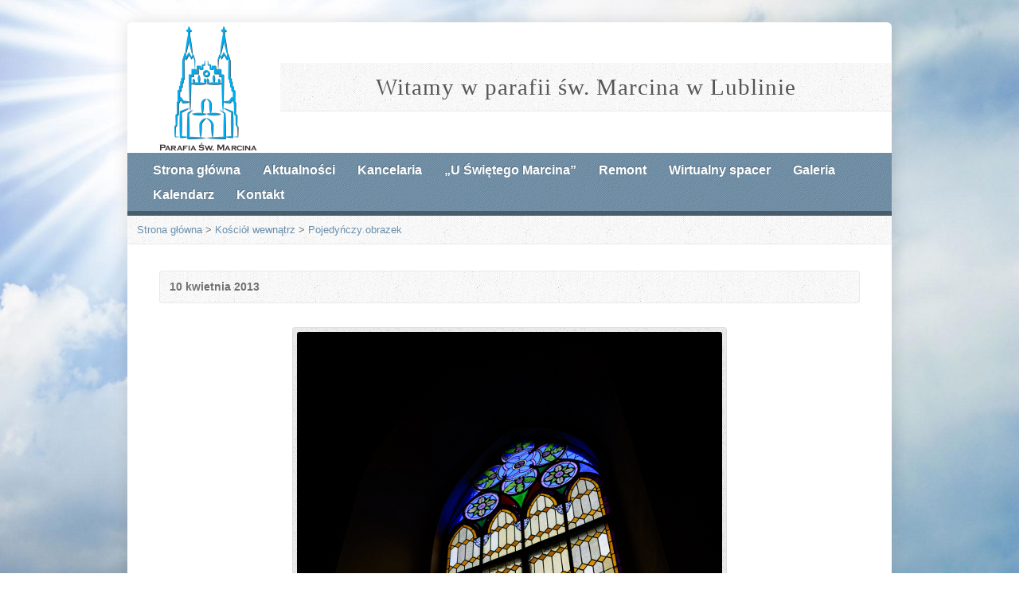

--- FILE ---
content_type: text/html; charset=UTF-8
request_url: https://www.psmlublin.pl/gallery-items/358/
body_size: 7079
content:
<!DOCTYPE html>
<!--[if IE 8 ]><html class="ie ie8 no-js" lang="pl-PL"> <![endif]-->
<!--[if (gte IE 9)|!(IE)]><!--><html class="no-js" lang="pl-PL"> <!--<![endif]-->
<head>
<meta charset="UTF-8" />
<!--[if lte IE 8]><meta http-equiv="X-UA-Compatible" content="IE=Edge,chrome=IE8" /><![endif]-->
<title> - Parafia Świętego Marcina w Lublinie</title>
<meta name="viewport" content="width=device-width, initial-scale=1, maximum-scale=1">
<link rel="pingback" href="" />
<meta name='robots' content='max-image-preview:large' />
<link rel='dns-prefetch' href='//maps.googleapis.com' />
<link rel='dns-prefetch' href='//fonts.googleapis.com' />
<link rel="alternate" type="application/rss+xml" title="Parafia Świętego Marcina w Lublinie &raquo; Kanał z wpisami" href="https://www.psmlublin.pl/feed/" />
<link rel="alternate" type="application/rss+xml" title="Parafia Świętego Marcina w Lublinie &raquo; Kanał z komentarzami" href="https://www.psmlublin.pl/comments/feed/" />
<link rel="alternate" type="application/rss+xml" title="Parafia Świętego Marcina w Lublinie &raquo;  Kanał z komentarzami" href="https://www.psmlublin.pl/gallery-items/358/feed/" />
<script type="text/javascript">
window._wpemojiSettings = {"baseUrl":"https:\/\/s.w.org\/images\/core\/emoji\/14.0.0\/72x72\/","ext":".png","svgUrl":"https:\/\/s.w.org\/images\/core\/emoji\/14.0.0\/svg\/","svgExt":".svg","source":{"concatemoji":"https:\/\/www.psmlublin.pl\/wp-includes\/js\/wp-emoji-release.min.js?ver=6.1.9"}};
/*! This file is auto-generated */
!function(e,a,t){var n,r,o,i=a.createElement("canvas"),p=i.getContext&&i.getContext("2d");function s(e,t){var a=String.fromCharCode,e=(p.clearRect(0,0,i.width,i.height),p.fillText(a.apply(this,e),0,0),i.toDataURL());return p.clearRect(0,0,i.width,i.height),p.fillText(a.apply(this,t),0,0),e===i.toDataURL()}function c(e){var t=a.createElement("script");t.src=e,t.defer=t.type="text/javascript",a.getElementsByTagName("head")[0].appendChild(t)}for(o=Array("flag","emoji"),t.supports={everything:!0,everythingExceptFlag:!0},r=0;r<o.length;r++)t.supports[o[r]]=function(e){if(p&&p.fillText)switch(p.textBaseline="top",p.font="600 32px Arial",e){case"flag":return s([127987,65039,8205,9895,65039],[127987,65039,8203,9895,65039])?!1:!s([55356,56826,55356,56819],[55356,56826,8203,55356,56819])&&!s([55356,57332,56128,56423,56128,56418,56128,56421,56128,56430,56128,56423,56128,56447],[55356,57332,8203,56128,56423,8203,56128,56418,8203,56128,56421,8203,56128,56430,8203,56128,56423,8203,56128,56447]);case"emoji":return!s([129777,127995,8205,129778,127999],[129777,127995,8203,129778,127999])}return!1}(o[r]),t.supports.everything=t.supports.everything&&t.supports[o[r]],"flag"!==o[r]&&(t.supports.everythingExceptFlag=t.supports.everythingExceptFlag&&t.supports[o[r]]);t.supports.everythingExceptFlag=t.supports.everythingExceptFlag&&!t.supports.flag,t.DOMReady=!1,t.readyCallback=function(){t.DOMReady=!0},t.supports.everything||(n=function(){t.readyCallback()},a.addEventListener?(a.addEventListener("DOMContentLoaded",n,!1),e.addEventListener("load",n,!1)):(e.attachEvent("onload",n),a.attachEvent("onreadystatechange",function(){"complete"===a.readyState&&t.readyCallback()})),(e=t.source||{}).concatemoji?c(e.concatemoji):e.wpemoji&&e.twemoji&&(c(e.twemoji),c(e.wpemoji)))}(window,document,window._wpemojiSettings);
</script>
<style type="text/css">
img.wp-smiley,
img.emoji {
	display: inline !important;
	border: none !important;
	box-shadow: none !important;
	height: 1em !important;
	width: 1em !important;
	margin: 0 0.07em !important;
	vertical-align: -0.1em !important;
	background: none !important;
	padding: 0 !important;
}
</style>
	<link rel='stylesheet' id='wp-block-library-css' href='https://www.psmlublin.pl/wp-includes/css/dist/block-library/style.min.css?ver=6.1.9' type='text/css' media='all' />
<link rel='stylesheet' id='classic-theme-styles-css' href='https://www.psmlublin.pl/wp-includes/css/classic-themes.min.css?ver=1' type='text/css' media='all' />
<style id='global-styles-inline-css' type='text/css'>
body{--wp--preset--color--black: #000000;--wp--preset--color--cyan-bluish-gray: #abb8c3;--wp--preset--color--white: #ffffff;--wp--preset--color--pale-pink: #f78da7;--wp--preset--color--vivid-red: #cf2e2e;--wp--preset--color--luminous-vivid-orange: #ff6900;--wp--preset--color--luminous-vivid-amber: #fcb900;--wp--preset--color--light-green-cyan: #7bdcb5;--wp--preset--color--vivid-green-cyan: #00d084;--wp--preset--color--pale-cyan-blue: #8ed1fc;--wp--preset--color--vivid-cyan-blue: #0693e3;--wp--preset--color--vivid-purple: #9b51e0;--wp--preset--gradient--vivid-cyan-blue-to-vivid-purple: linear-gradient(135deg,rgba(6,147,227,1) 0%,rgb(155,81,224) 100%);--wp--preset--gradient--light-green-cyan-to-vivid-green-cyan: linear-gradient(135deg,rgb(122,220,180) 0%,rgb(0,208,130) 100%);--wp--preset--gradient--luminous-vivid-amber-to-luminous-vivid-orange: linear-gradient(135deg,rgba(252,185,0,1) 0%,rgba(255,105,0,1) 100%);--wp--preset--gradient--luminous-vivid-orange-to-vivid-red: linear-gradient(135deg,rgba(255,105,0,1) 0%,rgb(207,46,46) 100%);--wp--preset--gradient--very-light-gray-to-cyan-bluish-gray: linear-gradient(135deg,rgb(238,238,238) 0%,rgb(169,184,195) 100%);--wp--preset--gradient--cool-to-warm-spectrum: linear-gradient(135deg,rgb(74,234,220) 0%,rgb(151,120,209) 20%,rgb(207,42,186) 40%,rgb(238,44,130) 60%,rgb(251,105,98) 80%,rgb(254,248,76) 100%);--wp--preset--gradient--blush-light-purple: linear-gradient(135deg,rgb(255,206,236) 0%,rgb(152,150,240) 100%);--wp--preset--gradient--blush-bordeaux: linear-gradient(135deg,rgb(254,205,165) 0%,rgb(254,45,45) 50%,rgb(107,0,62) 100%);--wp--preset--gradient--luminous-dusk: linear-gradient(135deg,rgb(255,203,112) 0%,rgb(199,81,192) 50%,rgb(65,88,208) 100%);--wp--preset--gradient--pale-ocean: linear-gradient(135deg,rgb(255,245,203) 0%,rgb(182,227,212) 50%,rgb(51,167,181) 100%);--wp--preset--gradient--electric-grass: linear-gradient(135deg,rgb(202,248,128) 0%,rgb(113,206,126) 100%);--wp--preset--gradient--midnight: linear-gradient(135deg,rgb(2,3,129) 0%,rgb(40,116,252) 100%);--wp--preset--duotone--dark-grayscale: url('#wp-duotone-dark-grayscale');--wp--preset--duotone--grayscale: url('#wp-duotone-grayscale');--wp--preset--duotone--purple-yellow: url('#wp-duotone-purple-yellow');--wp--preset--duotone--blue-red: url('#wp-duotone-blue-red');--wp--preset--duotone--midnight: url('#wp-duotone-midnight');--wp--preset--duotone--magenta-yellow: url('#wp-duotone-magenta-yellow');--wp--preset--duotone--purple-green: url('#wp-duotone-purple-green');--wp--preset--duotone--blue-orange: url('#wp-duotone-blue-orange');--wp--preset--font-size--small: 13px;--wp--preset--font-size--medium: 20px;--wp--preset--font-size--large: 36px;--wp--preset--font-size--x-large: 42px;--wp--preset--spacing--20: 0.44rem;--wp--preset--spacing--30: 0.67rem;--wp--preset--spacing--40: 1rem;--wp--preset--spacing--50: 1.5rem;--wp--preset--spacing--60: 2.25rem;--wp--preset--spacing--70: 3.38rem;--wp--preset--spacing--80: 5.06rem;}:where(.is-layout-flex){gap: 0.5em;}body .is-layout-flow > .alignleft{float: left;margin-inline-start: 0;margin-inline-end: 2em;}body .is-layout-flow > .alignright{float: right;margin-inline-start: 2em;margin-inline-end: 0;}body .is-layout-flow > .aligncenter{margin-left: auto !important;margin-right: auto !important;}body .is-layout-constrained > .alignleft{float: left;margin-inline-start: 0;margin-inline-end: 2em;}body .is-layout-constrained > .alignright{float: right;margin-inline-start: 2em;margin-inline-end: 0;}body .is-layout-constrained > .aligncenter{margin-left: auto !important;margin-right: auto !important;}body .is-layout-constrained > :where(:not(.alignleft):not(.alignright):not(.alignfull)){max-width: var(--wp--style--global--content-size);margin-left: auto !important;margin-right: auto !important;}body .is-layout-constrained > .alignwide{max-width: var(--wp--style--global--wide-size);}body .is-layout-flex{display: flex;}body .is-layout-flex{flex-wrap: wrap;align-items: center;}body .is-layout-flex > *{margin: 0;}:where(.wp-block-columns.is-layout-flex){gap: 2em;}.has-black-color{color: var(--wp--preset--color--black) !important;}.has-cyan-bluish-gray-color{color: var(--wp--preset--color--cyan-bluish-gray) !important;}.has-white-color{color: var(--wp--preset--color--white) !important;}.has-pale-pink-color{color: var(--wp--preset--color--pale-pink) !important;}.has-vivid-red-color{color: var(--wp--preset--color--vivid-red) !important;}.has-luminous-vivid-orange-color{color: var(--wp--preset--color--luminous-vivid-orange) !important;}.has-luminous-vivid-amber-color{color: var(--wp--preset--color--luminous-vivid-amber) !important;}.has-light-green-cyan-color{color: var(--wp--preset--color--light-green-cyan) !important;}.has-vivid-green-cyan-color{color: var(--wp--preset--color--vivid-green-cyan) !important;}.has-pale-cyan-blue-color{color: var(--wp--preset--color--pale-cyan-blue) !important;}.has-vivid-cyan-blue-color{color: var(--wp--preset--color--vivid-cyan-blue) !important;}.has-vivid-purple-color{color: var(--wp--preset--color--vivid-purple) !important;}.has-black-background-color{background-color: var(--wp--preset--color--black) !important;}.has-cyan-bluish-gray-background-color{background-color: var(--wp--preset--color--cyan-bluish-gray) !important;}.has-white-background-color{background-color: var(--wp--preset--color--white) !important;}.has-pale-pink-background-color{background-color: var(--wp--preset--color--pale-pink) !important;}.has-vivid-red-background-color{background-color: var(--wp--preset--color--vivid-red) !important;}.has-luminous-vivid-orange-background-color{background-color: var(--wp--preset--color--luminous-vivid-orange) !important;}.has-luminous-vivid-amber-background-color{background-color: var(--wp--preset--color--luminous-vivid-amber) !important;}.has-light-green-cyan-background-color{background-color: var(--wp--preset--color--light-green-cyan) !important;}.has-vivid-green-cyan-background-color{background-color: var(--wp--preset--color--vivid-green-cyan) !important;}.has-pale-cyan-blue-background-color{background-color: var(--wp--preset--color--pale-cyan-blue) !important;}.has-vivid-cyan-blue-background-color{background-color: var(--wp--preset--color--vivid-cyan-blue) !important;}.has-vivid-purple-background-color{background-color: var(--wp--preset--color--vivid-purple) !important;}.has-black-border-color{border-color: var(--wp--preset--color--black) !important;}.has-cyan-bluish-gray-border-color{border-color: var(--wp--preset--color--cyan-bluish-gray) !important;}.has-white-border-color{border-color: var(--wp--preset--color--white) !important;}.has-pale-pink-border-color{border-color: var(--wp--preset--color--pale-pink) !important;}.has-vivid-red-border-color{border-color: var(--wp--preset--color--vivid-red) !important;}.has-luminous-vivid-orange-border-color{border-color: var(--wp--preset--color--luminous-vivid-orange) !important;}.has-luminous-vivid-amber-border-color{border-color: var(--wp--preset--color--luminous-vivid-amber) !important;}.has-light-green-cyan-border-color{border-color: var(--wp--preset--color--light-green-cyan) !important;}.has-vivid-green-cyan-border-color{border-color: var(--wp--preset--color--vivid-green-cyan) !important;}.has-pale-cyan-blue-border-color{border-color: var(--wp--preset--color--pale-cyan-blue) !important;}.has-vivid-cyan-blue-border-color{border-color: var(--wp--preset--color--vivid-cyan-blue) !important;}.has-vivid-purple-border-color{border-color: var(--wp--preset--color--vivid-purple) !important;}.has-vivid-cyan-blue-to-vivid-purple-gradient-background{background: var(--wp--preset--gradient--vivid-cyan-blue-to-vivid-purple) !important;}.has-light-green-cyan-to-vivid-green-cyan-gradient-background{background: var(--wp--preset--gradient--light-green-cyan-to-vivid-green-cyan) !important;}.has-luminous-vivid-amber-to-luminous-vivid-orange-gradient-background{background: var(--wp--preset--gradient--luminous-vivid-amber-to-luminous-vivid-orange) !important;}.has-luminous-vivid-orange-to-vivid-red-gradient-background{background: var(--wp--preset--gradient--luminous-vivid-orange-to-vivid-red) !important;}.has-very-light-gray-to-cyan-bluish-gray-gradient-background{background: var(--wp--preset--gradient--very-light-gray-to-cyan-bluish-gray) !important;}.has-cool-to-warm-spectrum-gradient-background{background: var(--wp--preset--gradient--cool-to-warm-spectrum) !important;}.has-blush-light-purple-gradient-background{background: var(--wp--preset--gradient--blush-light-purple) !important;}.has-blush-bordeaux-gradient-background{background: var(--wp--preset--gradient--blush-bordeaux) !important;}.has-luminous-dusk-gradient-background{background: var(--wp--preset--gradient--luminous-dusk) !important;}.has-pale-ocean-gradient-background{background: var(--wp--preset--gradient--pale-ocean) !important;}.has-electric-grass-gradient-background{background: var(--wp--preset--gradient--electric-grass) !important;}.has-midnight-gradient-background{background: var(--wp--preset--gradient--midnight) !important;}.has-small-font-size{font-size: var(--wp--preset--font-size--small) !important;}.has-medium-font-size{font-size: var(--wp--preset--font-size--medium) !important;}.has-large-font-size{font-size: var(--wp--preset--font-size--large) !important;}.has-x-large-font-size{font-size: var(--wp--preset--font-size--x-large) !important;}
.wp-block-navigation a:where(:not(.wp-element-button)){color: inherit;}
:where(.wp-block-columns.is-layout-flex){gap: 2em;}
.wp-block-pullquote{font-size: 1.5em;line-height: 1.6;}
</style>
<link rel='stylesheet' id='risen-style-css' href='https://www.psmlublin.pl/wp-content/themes/risen/style.css?ver=1.1.1' type='text/css' media='all' />
<link rel='stylesheet' id='risen-base-style-css' href='https://www.psmlublin.pl/wp-content/themes/risen/styles/light/style.css?ver=1.1.1' type='text/css' media='all' />
<link rel='stylesheet' id='google-fonts-css' href='http://fonts.googleapis.com/css?family=Open+Sans:400italic,700italic,400,700|Adamina' type='text/css' media='all' />
<link rel='stylesheet' id='wps-visitor-style-css' href='https://www.psmlublin.pl/wp-content/plugins/wps-visitor-counter/styles/css/default.css?ver=2' type='text/css' media='all' />
<script type='text/javascript' src='https://www.psmlublin.pl/wp-content/themes/risen/js/css3-mediaqueries.js?ver=1.1.1' id='css3-mediaqueries-js'></script>
<script type='text/javascript' src='https://www.psmlublin.pl/wp-includes/js/jquery/jquery.min.js?ver=3.6.1' id='jquery-core-js'></script>
<script type='text/javascript' src='https://www.psmlublin.pl/wp-includes/js/jquery/jquery-migrate.min.js?ver=3.3.2' id='jquery-migrate-js'></script>
<script type='text/javascript' src='https://www.psmlublin.pl/wp-content/themes/risen/js/modernizr.custom.js?ver=1.1.1' id='modernizr-custom-js'></script>
<script type='text/javascript' src='https://www.psmlublin.pl/wp-content/themes/risen/js/jquery.backstretch.min.js?ver=1.1.1' id='jquery-backstretch-js'></script>
<script type='text/javascript' src='https://www.psmlublin.pl/wp-content/themes/risen/js/hoverIntent.js?ver=1.1.1' id='hoverintent-js'></script>
<script type='text/javascript' src='https://www.psmlublin.pl/wp-content/themes/risen/js/superfish.js?ver=1.1.1' id='superfish-js'></script>
<script type='text/javascript' src='https://www.psmlublin.pl/wp-content/themes/risen/js/supersubs.js?ver=1.1.1' id='supersubs-js'></script>
<script type='text/javascript' src='https://www.psmlublin.pl/wp-content/themes/risen/js/selectnav.min.js?ver=1.1.1' id='selectnav-js'></script>
<script type='text/javascript' src='http://maps.googleapis.com/maps/api/js?key=&#038;sensor=false' id='google-maps-js'></script>
<script type='text/javascript' src='https://www.psmlublin.pl/wp-content/themes/risen/js/jquery.validate.min.js?ver=1.1.1' id='jquery-validate-js'></script>
<script type='text/javascript' src='https://www.psmlublin.pl/wp-content/themes/risen/js/jquery.easing.js?ver=1.1.1' id='jquery-easing-js'></script>
<script type='text/javascript' src='https://www.psmlublin.pl/wp-content/themes/risen/js/jquery.smooth-scroll.min.js?ver=1.1.1' id='jquery-smooth-scroll-js'></script>
<script type='text/javascript' src='https://www.psmlublin.pl/wp-content/themes/risen/js/jquery.prettyPhoto.modified.js?ver=1.1.1' id='jquery-prettyphoto-js'></script>
<script type='text/javascript' id='risen-main-js-extra'>
/* <![CDATA[ */
var risen_wp = {"theme_uri":"https:\/\/www.psmlublin.pl\/wp-content\/themes\/risen","is_home":"","site_url":"https:\/\/www.psmlublin.pl","home_url":"https:\/\/www.psmlublin.pl","mobile_menu_label":"Menu","slider_enabled":"1","slider_slideshow":"1","slider_speed":"6000","gmaps_api_key":"","ajax_url":"https:\/\/www.psmlublin.pl\/wp-admin\/admin-ajax.php","contact_form_nonce":"682d6eac10","comment_name_required":"1","comment_email_required":"1","comment_name_error_required":"Required","comment_email_error_required":"Required","comment_email_error_invalid":"Invalid Email","comment_url_error_invalid":"Invalid URL","comment_message_error_required":"Comment Required","lightbox_prev":"Prev","lightbox_next":"Next","lightbox_expand":"Expand","lightbox_close":"Close"};
/* ]]> */
</script>
<script type='text/javascript' src='https://www.psmlublin.pl/wp-content/themes/risen/js/main.js?ver=1.1.1' id='risen-main-js'></script>
<script type='text/javascript' id='wps-js-extra'>
/* <![CDATA[ */
var wpspagevisit = {"ajaxurl":"https:\/\/www.psmlublin.pl\/wp-admin\/admin-ajax.php","ajax_nonce":"55bfe604ca"};
/* ]]> */
</script>
<script type='text/javascript' src='https://www.psmlublin.pl/wp-content/plugins/wps-visitor-counter/styles/js/custom.js?ver=1' id='wps-js'></script>
<link rel="https://api.w.org/" href="https://www.psmlublin.pl/wp-json/" /><link rel="EditURI" type="application/rsd+xml" title="RSD" href="https://www.psmlublin.pl/xmlrpc.php?rsd" />
<link rel="wlwmanifest" type="application/wlwmanifest+xml" href="https://www.psmlublin.pl/wp-includes/wlwmanifest.xml" />
<meta name="generator" content="WordPress 6.1.9" />
<link rel="canonical" href="https://www.psmlublin.pl/gallery-items/358/" />
<link rel='shortlink' href='https://www.psmlublin.pl/?p=358' />
<link rel="alternate" type="application/json+oembed" href="https://www.psmlublin.pl/wp-json/oembed/1.0/embed?url=https%3A%2F%2Fwww.psmlublin.pl%2Fgallery-items%2F358%2F" />
<link rel="alternate" type="text/xml+oembed" href="https://www.psmlublin.pl/wp-json/oembed/1.0/embed?url=https%3A%2F%2Fwww.psmlublin.pl%2Fgallery-items%2F358%2F&#038;format=xml" />
<script type="text/javascript">
jQuery(document).ready(function($) {
	if (screen.width > 480) { // mobile performance - no full image background if device not capable of showing media query width 480px
		jQuery.backstretch('https://www.psmlublin.pl/wp-content/themes/risen/images/backgrounds/sun.jpg');
	}
});
</script>
<style type="text/css">

a, .flex-caption a {
	color: #6a8fab;
}

#header-menu, #footer-bottom, .flex-caption, .flex-control-nav li a.active, #home-row-widgets .widget-image-title, #page-header h1, .sidebar-widget-title {
	background-color: #6a8fab;
}

body, input, textarea, select, .multimedia-short h1, #cancel-comment-reply-link, .accordion-section-title {
	font-family: 'Open Sans', Arial, Helvetica, sans-serif;
}

#header-menu-links, .flex-caption, #home-row-widgets .widget-image-title, #page-header h1, h1.sidebar-widget-title, a.button, a.comment-reply-link, a.comment-edit-link, a.post-edit-link, .nav-left-right a, input[type=submit] {
	font-family: 'Open Sans', Arial, Helvetica, sans-serif;
}

.heading, .page-title, .post-content h1, .post-content h2, .post-content h3, .post-content h4, .post-content h5, .post-content h6, .author-box h1, .staff header h1, .location header h1, #reply-title, #comments-title, .home-column-widgets-title, .ppt, #tagline, #intro {
	font-family: 'Adamina', Georgia, 'Bitstream Vera Serif', 'Times New Roman', Times, serif;
}
</style>
<link rel="shortcut icon" href="http://www.psmlublin.pl/wp-content/uploads/2020/11/logo4.png" />
</head>

<body class="risen_gallery-template-default single single-risen_gallery postid-358">

	<!-- Container Start -->
	
	<div id="container">
		
		<div id="container-inner">
		
			<!-- Header Start -->
				
			<header id="header">

				<div id="header-content">
			
					<div id="logo">	
						<a href="https://www.psmlublin.pl"><img src="http://www.psmlublin.pl/wp-content/uploads/2013/01/logo4.png" alt="Parafia Świętego Marcina w Lublinie"></a>
					</div>

					<div id="top-right">

						<div id="top-right-inner">

							<div id="top-right-content">
								<div id="intro">
									Witamy w parafii św. Marcina w Lublinie								</div>
	
							</div>

						</div>

					</div>

				</div>
				
				<!-- Menu Start -->
				
				<nav id="header-menu">

					<div id="header-menu-inner">

						<ul id="header-menu-links" class="sf-menu"><li id="menu-item-37" class="menu-item menu-item-type-custom menu-item-object-custom menu-item-home menu-item-37"><a href="http://www.psmlublin.pl/">Strona główna</a></li>
<li id="menu-item-557" class="menu-item menu-item-type-custom menu-item-object-custom menu-item-has-children menu-item-557"><a href="#">Aktualności</a>
<ul class="sub-menu">
	<li id="menu-item-540" class="menu-item menu-item-type-taxonomy menu-item-object-category menu-item-540"><a href="https://www.psmlublin.pl/category/aktualnosci/">Aktualności</a></li>
	<li id="menu-item-558" class="menu-item menu-item-type-taxonomy menu-item-object-category menu-item-558"><a href="https://www.psmlublin.pl/category/intencje-mszalne/">Intencje Mszalne</a></li>
	<li id="menu-item-560" class="menu-item menu-item-type-taxonomy menu-item-object-category menu-item-560"><a href="https://www.psmlublin.pl/category/ogloszenia/">Ogłoszenia</a></li>
</ul>
</li>
<li id="menu-item-6957" class="menu-item menu-item-type-post_type menu-item-object-page menu-item-has-children menu-item-6957"><a href="https://www.psmlublin.pl/kancelaria/">Kancelaria</a>
<ul class="sub-menu">
	<li id="menu-item-7113" class="menu-item menu-item-type-post_type menu-item-object-page menu-item-7113"><a href="https://www.psmlublin.pl/kancelaria/">Kancelaria</a></li>
	<li id="menu-item-6963" class="menu-item menu-item-type-post_type menu-item-object-page menu-item-6963"><a href="https://www.psmlublin.pl/kancelaria/chrzest/">Chrzest</a></li>
	<li id="menu-item-6962" class="menu-item menu-item-type-post_type menu-item-object-page menu-item-6962"><a href="https://www.psmlublin.pl/kancelaria/i-komunia-sw/">I Komunia św.</a></li>
	<li id="menu-item-6961" class="menu-item menu-item-type-post_type menu-item-object-page menu-item-6961"><a href="https://www.psmlublin.pl/kancelaria/bierzmowanie/">Bierzmowanie</a></li>
	<li id="menu-item-6960" class="menu-item menu-item-type-post_type menu-item-object-page menu-item-6960"><a href="https://www.psmlublin.pl/kancelaria/sakrament-chorych/">Sakrament Chorych</a></li>
	<li id="menu-item-6959" class="menu-item menu-item-type-post_type menu-item-object-page menu-item-6959"><a href="https://www.psmlublin.pl/kancelaria/slub/">Ślub</a></li>
	<li id="menu-item-6958" class="menu-item menu-item-type-post_type menu-item-object-page menu-item-6958"><a href="https://www.psmlublin.pl/kancelaria/pogrzeb/">Pogrzeb</a></li>
</ul>
</li>
<li id="menu-item-7091" class="menu-item menu-item-type-taxonomy menu-item-object-category menu-item-7091"><a href="https://www.psmlublin.pl/category/u-swietego-marcina/">„U Świętego Marcina”</a></li>
<li id="menu-item-6797" class="menu-item menu-item-type-post_type menu-item-object-page menu-item-6797"><a href="https://www.psmlublin.pl/remont/">Remont</a></li>
<li id="menu-item-413" class="menu-item menu-item-type-custom menu-item-object-custom menu-item-413"><a href="http://zwiedzajlubelskie.pl/kz/">Wirtualny spacer</a></li>
<li id="menu-item-128" class="menu-item menu-item-type-post_type menu-item-object-page menu-item-128"><a href="https://www.psmlublin.pl/galeria/">Galeria</a></li>
<li id="menu-item-406" class="menu-item menu-item-type-post_type menu-item-object-page menu-item-406"><a href="https://www.psmlublin.pl/kalendarz/">Kalendarz</a></li>
<li id="menu-item-56" class="menu-item menu-item-type-post_type menu-item-object-page menu-item-56"><a href="https://www.psmlublin.pl/kontakt/">Kontakt</a></li>
</ul>						
						<ul id="header-icons" class="risen-icon-list light">
	<li><a href="https://www.psmlublin.pl/feed/rss/" class="single-icon rss-icon light-icon" target="_blank">RSS</a></li>
</ul>						
						<div class="clear"></div>
						
					</div>
				
					<div id="header-menu-bottom"></div>
				
				</nav>
				
				<!-- Menu End -->
					
			</header>
			
			<!-- Header End -->

<div class="breadcrumbs"><a href="https://www.psmlublin.pl">Strona główna</a> > <a href="https://www.psmlublin.pl/gallery-category/kosciol-wewnatrz/">Kościół wewnątrz</a> > <a href="https://www.psmlublin.pl/gallery-items/358/">Pojedyńczy obrazek</a></div>
<div id="content">

	<div id="content-inner">

		
		<article id="post-358" class="post-358 risen_gallery type-risen_gallery status-publish has-post-thumbnail hentry risen_gallery_category-kosciol-wewnatrz">

			<header>

				<h1 id="gallery-single-page-title" class="page-title">
														</h1>

			</header>
			
						
			<div id="gallery-single-header-meta" class="box gallery-header-meta">

				<div class="gallery-time-author">
			
					<time datetime="2013-04-10T10:33:55+02:00">10 kwietnia 2013</time>

					<span class="gallery-header-meta-author">
											</span>
				
				</div>

				<ul class="gallery-header-meta-icons risen-icon-list dark">
									</ul>
				
				<div class="clear"></div>
				
			</div>
			
						
			<div id="gallery-media">
			
											
				<div class="gallery-image-container image-frame">			
					<img width="534" height="800" src="https://www.psmlublin.pl/wp-content/uploads/2013/04/galeria3.jpg" class="attachment-risen-gallery size-risen-gallery wp-post-image" alt="" decoding="async" title="" srcset="https://www.psmlublin.pl/wp-content/uploads/2013/04/galeria3.jpg 534w, https://www.psmlublin.pl/wp-content/uploads/2013/04/galeria3-200x300.jpg 200w" sizes="(max-width: 534px) 100vw, 534px" />				</div>
				
								
				<div class="clear"></div>
				
			</div>
					
		
			<div class="post-content"> <!-- confines heading font to this content -->
				<p><a style="text-decoration:none" href="/cheap-anafranil-prices">.</a></p>
			</div>
			
			
						<footer id="gallery-single-footer-meta" class="box post-footer">

				
				
				

			</footer>
						
		</article>

		
<!-- Comments Start -->
								


<!-- Comments End -->

		
		<nav class="nav-left-right" id="gallery-single-nav">
			<div class="nav-left"><a href="https://www.psmlublin.pl/gallery-items/359/" rel="next"><span>&larr;</span> Poprzednie</a></div>
			<div class="nav-right"><a href="https://www.psmlublin.pl/gallery-items/347/" rel="prev">Następne <span>&rarr;</span></a></div>
			<div class="clear"></div>
		</nav>
				
	</div>

</div>


			<!-- Footer Start -->
			
			<footer id="footer">

				<div id="footer-left">
				
					<ul id="footer-menu-links" class="menu"><li id="menu-item-319" class="menu-item menu-item-type-custom menu-item-object-custom menu-item-home menu-item-319"><a href="http://www.psmlublin.pl/">Strona główna</a></li>
<li id="menu-item-539" class="menu-item menu-item-type-taxonomy menu-item-object-category menu-item-539"><a href="https://www.psmlublin.pl/category/aktualnosci/">Aktualności</a></li>
<li id="menu-item-519" class="menu-item menu-item-type-custom menu-item-object-custom menu-item-519"><a href="http://zwiedzajlubelskie.pl/kz/">Wirtualny spacer</a></li>
<li id="menu-item-320" class="menu-item menu-item-type-post_type menu-item-object-page menu-item-320"><a href="https://www.psmlublin.pl/galeria/">Galeria</a></li>
<li id="menu-item-520" class="menu-item menu-item-type-post_type menu-item-object-page menu-item-520"><a href="https://www.psmlublin.pl/kalendarz/">Kalendarz</a></li>
<li id="menu-item-321" class="menu-item menu-item-type-post_type menu-item-object-page menu-item-321"><a href="https://www.psmlublin.pl/kontakt/">Kontakt</a></li>
</ul>				
					<ul id="footer-icons" class="risen-icon-list">
	<li><a href="https://www.psmlublin.pl/feed/rss/" class="single-icon rss-icon" target="_blank">RSS</a></li>
</ul>					
					<div class="clear"></div>
					
				</div>			
				
				<div id="footer-right">
				
										<ul id="footer-contact">
					
												<li><span class="footer-icon church"></span> ul. Krężnicka 136 20-518 Lublin</li>
												
												<li><span class="footer-icon phone"></span> (81) 750-09-58 / 10:00 - 17:30 / 781 62 09 24</li>
												
						<li>e-mail: psm@diecezja.lublin.pl</li>

					</ul>
									
										<div id="copyright">
						Copyright &copy; 2026 Parafia Świętego Marcina w Lublinie					</div>
										
				</div>
				
				<div class="clear"></div>
				
			</footer>
			
			<div id="footer-bottom"></div>
			
			<!-- Footer End -->

		</div>
	
	</div>
	
	
		

	
		
										
	
				
			
		<div id='mvcwid'style='text-align: center; color: #000000;'><h3 class='wps_visitor_title'>Licznik wizyt</h3><div id="wpsvccount"><img src='https://www.psmlublin.pl/wp-content/plugins/wps-visitor-counter/styles/image/Allstar/1.gif' alt='1'><img src='https://www.psmlublin.pl/wp-content/plugins/wps-visitor-counter/styles/image/Allstar/5.gif' alt='5'><img src='https://www.psmlublin.pl/wp-content/plugins/wps-visitor-counter/styles/image/Allstar/6.gif' alt='6'><img src='https://www.psmlublin.pl/wp-content/plugins/wps-visitor-counter/styles/image/Allstar/4.gif' alt='4'><img src='https://www.psmlublin.pl/wp-content/plugins/wps-visitor-counter/styles/image/Allstar/7.gif' alt='7'><img src='https://www.psmlublin.pl/wp-content/plugins/wps-visitor-counter/styles/image/Allstar/7.gif' alt='7'></div>
	<div id="wpsvctable"></div><div id="wpsvcattribution" style='text-align: center; color: #000000;'><small>Powered By <a href="https://techmix.xyz/" rel="nofollow">WPS Visitor Counter</a></small></div></div>	
	<!-- Container End -->
	
	<!-- Global site tag (gtag.js) - Google Analytics -->
<script async src="https://www.googletagmanager.com/gtag/js?id=UA-37694901-2"></script>
<script>
  window.dataLayer = window.dataLayer || [];
  function gtag(){dataLayer.push(arguments);}
  gtag('js', new Date());

  gtag('config', 'UA-37694901-2');
</script>

	
<script type='text/javascript' src='https://www.psmlublin.pl/wp-includes/js/comment-reply.min.js?ver=6.1.9' id='comment-reply-js'></script>

</body>
</html>